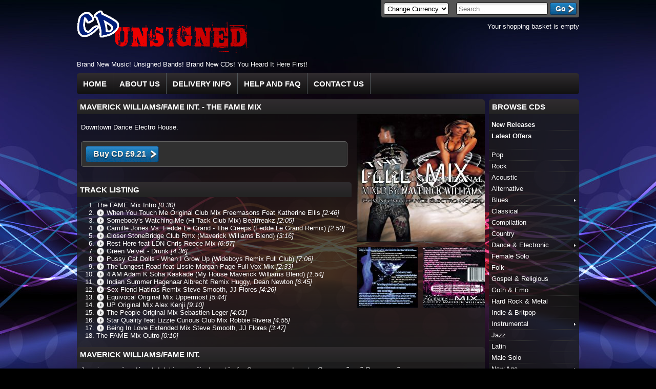

--- FILE ---
content_type: text/html; charset=UTF-8
request_url: https://www.cdunsigned.com/cd/maverick-williams-fame-int-fame-mix.html
body_size: 8248
content:
<!DOCTYPE html>
<html xmlns="http://www.w3.org/1999/xhtml" lang="en" xmlns:og="http://ogp.me/ns#">
<head>
<meta http-equiv="Content-Type" content="text/html; charset=utf-8" /><title>Maverick Williams/Fame Int. - The FAME Mix : Buy the CD from CD Unsigned</title>
<meta name="description" content="Downtown Dance Electro House."/>

<link rel="stylesheet" type="text/css" href="/ccss/532596eda4_1580414914.css"/><script type="text/javascript" src="//ajax.googleapis.com/ajax/libs/jquery/1.9.1/jquery.min.js"></script><meta property="og:title" content="Maverick Williams/Fame Int. - The FAME Mix : Buy the CD from CD Unsigned" />
<meta property="og:type" content="album" />
<meta property="og:url" content="https://www.cdunsigned.com/cd/maverick-williams-fame-int-fame-mix.html" />
<meta property="og:locale" content="en_GB" />
<meta property="og:site_name" content="CD Unsigned" />
<meta property="fb:admins" content="100002394037352" />
<meta property="og:image" content="https://www.cdunsigned.com/img/covers/maverick-williams-fame-int-fame-mix.jpg" /><script type="text/javascript" src="/cjs/1e5da0f2da_1580414914.js"></script><link rel="canonical" href="https://www.cdunsigned.com/cd/maverick-williams-fame-int-fame-mix.html" /><link rel="search" href="https://www.cdunsigned.com/opensearchdescription.xml" type="application/opensearchdescription+xml" title="CD Unsigned" />
<meta http-equiv="imagetoolbar" content="no" />

<link rel="apple-touch-icon" sizes="57x57" href="/apple-touch-icon-57x57.png" />
<link rel="apple-touch-icon" sizes="114x114" href="/apple-touch-icon-114x114.png" />
<link rel="apple-touch-icon" sizes="72x72" href="/apple-touch-icon-72x72.png" />
<link rel="apple-touch-icon" sizes="144x144" href="/apple-touch-icon-144x144.png" />
<link rel="apple-touch-icon" sizes="60x60" href="/apple-touch-icon-60x60.png" />
<link rel="apple-touch-icon" sizes="120x120" href="/apple-touch-icon-120x120.png" />
<link rel="apple-touch-icon" sizes="76x76" href="/apple-touch-icon-76x76.png" />
<link rel="apple-touch-icon" sizes="152x152" href="/apple-touch-icon-152x152.png" />
<link rel="icon" type="image/png" href="/favicon-196x196.png" sizes="196x196" />
<link rel="icon" type="image/png" href="/favicon-160x160.png" sizes="160x160" />
<link rel="icon" type="image/png" href="/favicon-96x96.png" sizes="96x96" />
<link rel="icon" type="image/png" href="/favicon-16x16.png" sizes="16x16" />
<link rel="icon" type="image/png" href="/favicon-32x32.png" sizes="32x32" />
<meta name="msapplication-TileColor" content="#2b5797" />
<meta name="msapplication-TileImage" content="/mstile-144x144.png" />

<!--[if IE]>
<style type="text/css">
div.required label {
  stupid-ie-be-more-funny: expression(this.doneReq ? '1' : (
      function(el) {el.innerHTML += '<span style="color:#e32;"> *</span>'; return el.doneReq=true;})(this));
}
</style>
<![endif]-->
</head>
<body>


	<div id="container">
	<a href="#content" class="hide" accesskey="S">Skip to Main Content</a>
		<div id="header">


			<div id="headerLeft">

		<a href="https://www.cdunsigned.com"><img src="/img/cdu-logo-trans.png" width="336" height="85" alt="CD Unsigned"/></a>		<p>Brand New Music! Unsigned Bands! Brand New CDs! You Heard It Here First!</p>
		    </div>

            <div id="headerRight">

            <div id="headerTop">
				<div id="currencySelect" class="left" style="padding-right:15px">
	<form id="CurrencyDisplayForm" method="GET">
		<select name="currency" class="autoSubmit">
			<option value="">Change Currency</option>
			<option value=GBP>GB Pound</option><option value=EUR>Euro</option><option value=USD>US Dollar</option><option value=AUD>Australian Dollar</option><option value=CAD>Canadian Dollar</option>		</select>
		<noscript><input type="submit" value="Go" class="btnSmall" style="float:none" /></noscript>
	</form>
</div>
 <div id="searchBox" class="left">
	<form id="SearchDisplayForm" action="/search.html" class="text">
		<input type="text" class="text" name="q" placeholder="Search..." id="searchInput" />
		<input type="submit" value="Go" class="btnSmall" style="float:none" />
	</form>
</div>
			</div>

	            				<div id="headerBasket" class="right" style="clear:right;height:58px;">
										<p>Your shopping basket is empty</p>
									</div>
	            <div style="float:right;margin-top:25px;clear:right">
	<script type="text/javascript"><!--
    google_ad_client = "ca-pub-1131770512284883";
    google_ad_slot = "3854374124";
    google_ad_width = 468;
    google_ad_height = 15;
    //-->
    </script>
    <script type="text/javascript" src="//pagead2.googlesyndication.com/pagead/show_ads.js"></script>
</div>
			</div>
		</div>

		<div id="wrapper">
		    		    <div id="nav"><ul class="navLinks"><li><a href="/" accesskey="1">Home</a></li><li><a href="/help/about-us.html" accesskey="6">About Us</a></li><li><a href="/help/delivery-info.html" accesskey="6">Delivery Info</a></li><li><a href="/help/help-and-faq.html" accesskey="5">Help and FAQ</a></li><li><a href="/contact-us.html" accesskey="9">Contact Us</a></li></ul>
    			<div class="clear"></div>
			</div>
			

			<div id="contentWrapper">
    			<div id="content">
    			    			
<div itemscope itemtype="http://schema.org/MusicAlbum">
	<h1>
		<span class="artist">Maverick Williams/Fame Int. </span> -
		<span itemprop="name">The FAME Mix</span>
	</h1>



<div id="productImages">
<a href="/img/covers/m/maverick-williams-fame-int-fame-mix.jpg" rel="product[image]"><img src="/img/covers/maverick-williams-fame-int-fame-mix.jpg" alt="Maverick Williams/Fame Int. - The FAME Mix" class="productCover imageFloat" width="250" itemprop="image" height="250"/></a>
<ul id="subImages">
<li><a href="/img/covers/m/maverick-williams-fame-int-fame-mix-inlay.jpg" rel="product[image]"><img src="/img/covers/m/maverick-williams-fame-int-fame-mix-inlay_tn.jpg" class="subImg" width="120" alt="Maverick Williams/Fame Int. - The FAME Mix - Inlay" height="120"/></a></li><li><a href="/img/covers/m/maverick-williams-fame-int-fame-mix-back.jpg" rel="product[image]"><img src="/img/covers/m/maverick-williams-fame-int-fame-mix-back_tn.jpg" class="subImg" width="120" alt="Maverick Williams/Fame Int. - The FAME Mix - Back" height="120"/></a></li></ul>
</div>


<div id="productDetail">
	<div itemprop="description"><p>Downtown Dance Electro House.</p></div>


<div id="productBuy">
	<div itemprop="offers" itemscope itemtype="http://schema.org/Offer">
		<meta itemprop="price" content="9.21" />
	
	<meta itemprop="priceCurrency" content="GBP" />

		    <link itemprop="availability" href="https://schema.org/InStock" />
		</div>

<form action="/basket/add-product" id="BasketViewForm" method="post" accept-charset="utf-8"><div style="display:none;"><input type="hidden" name="_method" value="POST"/></div><input type="hidden" name="data[Basket][products][0][slug]" value="maverick-williams-fame-int-fame-mix" id="BasketProducts0Slug"/><div class="submit"><input name="data[product-type][physical]" type="submit" value="Buy CD £9.21"/></div></form>
<div class="clear"></div>
</div>

<div class="clear" style="padding-bottom:5px;">
<span class="st_facebook_button" displayText="Facebook"></span><span class='st_twitter_button' displayText='Tweet'></span><span  class='st_myspace_button' displayText='MySpace'></span><span  class='st_email_button' displayText='Email'></span><span  class='st_sharethis_button' displayText='ShareThis'></span><span  class='st_plusone_button' ></span><br />
</div>

<h2>Track Listing</h2>



<ol class="trackListing">
<li itemprop="track" itemscope itemtype="http://schema.org/MusicRecording"><span itemprop="name">The FAME Mix Intro</span><meta itemprop="duration" content="PT0M30S"> <em>[0:30]</em></li><li itemprop="track" itemscope itemtype="http://schema.org/MusicRecording"><a href="/media/maverick_williams_fame_int_/the_fame_mix_2_when_you_touch_me_original_club_mix_freemasons_fea.mp3" class="preview" itemprop="url"><span itemprop="name">When You Touch Me Original Club Mix Freemasons Feat Katherine Ellis</span></a><meta itemprop="duration" content="PT2M46S"> <em>[2:46]</em></li><li itemprop="track" itemscope itemtype="http://schema.org/MusicRecording"><a href="/media/maverick_williams_fame_int_/the_fame_mix_3_somebody_s_watching_me_hi_tack_club_mix_beatfrea.mp3" class="preview" itemprop="url"><span itemprop="name">Somebody's Watching Me (Hi Tack Club Mix) Beatfreakz</span></a><meta itemprop="duration" content="PT2M05S"> <em>[2:05]</em></li><li itemprop="track" itemscope itemtype="http://schema.org/MusicRecording"><a href="/media/maverick_williams_fame_int_/the_fame_mix_4_camille_jones_vs_fedde_le_grand_the_creeps_fed.mp3" class="preview" itemprop="url"><span itemprop="name">Camille Jones Vs. Fedde Le Grand - The Creeps (Fedde Le Grand Remix)</span></a><meta itemprop="duration" content="PT2M50S"> <em>[2:50]</em></li><li itemprop="track" itemscope itemtype="http://schema.org/MusicRecording"><a href="/media/maverick_williams_fame_int_/the_fame_mix_5_closer_stonebridge_club_rmx_maverick_williams_ble.mp3" class="preview" itemprop="url"><span itemprop="name">Closer StoneBridge Club Rmx (Maverick Williams Blend)</span></a><meta itemprop="duration" content="PT3M16S"> <em>[3:16]</em></li><li itemprop="track" itemscope itemtype="http://schema.org/MusicRecording"><a href="/media/maverick_williams_fame_int_/the_fame_mix_6_rest_here_feat_ldn_chris_reece_mix.mp3" class="preview" itemprop="url"><span itemprop="name">Rest Here feat LDN Chris Reece Mix</span></a><meta itemprop="duration" content="PT6M57S"> <em>[6:57]</em></li><li itemprop="track" itemscope itemtype="http://schema.org/MusicRecording"><a href="/media/maverick_williams_fame_int_/the_fame_mix_7_green_velvet_drunk.mp3" class="preview" itemprop="url"><span itemprop="name">Green Velvet - Drunk</span></a><meta itemprop="duration" content="PT4M36S"> <em>[4:36]</em></li><li itemprop="track" itemscope itemtype="http://schema.org/MusicRecording"><a href="/media/maverick_williams_fame_int_/the_fame_mix_8_pussy_cat_dolls_when_i_grow_up_wideboys_remix_f.mp3" class="preview" itemprop="url"><span itemprop="name">Pussy Cat Dolls - When I Grow Up (Wideboys Remix Full Club)</span></a><meta itemprop="duration" content="PT7M06S"> <em>[7:06]</em></li><li itemprop="track" itemscope itemtype="http://schema.org/MusicRecording"><a href="/media/maverick_williams_fame_int_/the_fame_mix_9_the_longest_road_feat_lissie_morgan_page_full_vox.mp3" class="preview" itemprop="url"><span itemprop="name">The Longest Road feat Lissie Morgan Page Full Vox Mix</span></a><meta itemprop="duration" content="PT2M33S"> <em>[2:33]</em></li><li itemprop="track" itemscope itemtype="http://schema.org/MusicRecording"><a href="/media/maverick_williams_fame_int_/the_fame_mix_10_am_adam_k_soha_kaskade_my_house_maverick_willia.mp3" class="preview" itemprop="url"><span itemprop="name">4 AM Adam K Soha Kaskade (My House Maverick Williams Blend)</span></a><meta itemprop="duration" content="PT1M54S"> <em>[1:54]</em></li><li itemprop="track" itemscope itemtype="http://schema.org/MusicRecording"><a href="/media/maverick_williams_fame_int_/the_fame_mix_11_indian_summer_hagenaar_albrecht_remix_huggy_dean.mp3" class="preview" itemprop="url"><span itemprop="name">Indian Summer Hagenaar Albrecht Remix Huggy, Dean Newton</span></a><meta itemprop="duration" content="PT6M45S"> <em>[6:45]</em></li><li itemprop="track" itemscope itemtype="http://schema.org/MusicRecording"><a href="/media/maverick_williams_fame_int_/the_fame_mix_12_sex_fiend_hatiras_remix_steve_smooth_jj_flores.mp3" class="preview" itemprop="url"><span itemprop="name">Sex Fiend Hatiras Remix Steve Smooth, JJ Flores</span></a><meta itemprop="duration" content="PT4M26S"> <em>[4:26]</em></li><li itemprop="track" itemscope itemtype="http://schema.org/MusicRecording"><a href="/media/maverick_williams_fame_int_/the_fame_mix_13_equivocal_original_mix_uppermost.mp3" class="preview" itemprop="url"><span itemprop="name">Equivocal Original Mix Uppermost</span></a><meta itemprop="duration" content="PT5M44S"> <em>[5:44]</em></li><li itemprop="track" itemscope itemtype="http://schema.org/MusicRecording"><a href="/media/maverick_williams_fame_int_/the_fame_mix_14_up_original_mix_alex_kenji.mp3" class="preview" itemprop="url"><span itemprop="name">UP Original Mix Alex Kenji</span></a><meta itemprop="duration" content="PT9M10S"> <em>[9:10]</em></li><li itemprop="track" itemscope itemtype="http://schema.org/MusicRecording"><a href="/media/maverick_williams_fame_int_/the_fame_mix_15_the_people_original_mix_sebastien_leger.mp3" class="preview" itemprop="url"><span itemprop="name">The People Original Mix Sebastien Leger</span></a><meta itemprop="duration" content="PT4M01S"> <em>[4:01]</em></li><li itemprop="track" itemscope itemtype="http://schema.org/MusicRecording"><a href="/media/maverick_williams_fame_int_/the_fame_mix_16_star_quality_feat_lizzie_curious_club_mix_robbie_r.mp3" class="preview" itemprop="url"><span itemprop="name">Star Quality feat Lizzie Curious Club Mix Robbie Rivera</span></a><meta itemprop="duration" content="PT4M55S"> <em>[4:55]</em></li><li itemprop="track" itemscope itemtype="http://schema.org/MusicRecording"><a href="/media/maverick_williams_fame_int_/the_fame_mix_17_being_in_love_extended_mix_steve_smooth_jj_flores.mp3" class="preview" itemprop="url"><span itemprop="name">Being In Love Extended Mix Steve Smooth, JJ Flores</span></a><meta itemprop="duration" content="PT3M47S"> <em>[3:47]</em></li><li itemprop="track" itemscope itemtype="http://schema.org/MusicRecording"><span itemprop="name">The FAME Mix Outro</span><meta itemprop="duration" content="PT0M10S"> <em>[0:10]</em></li></ol>


<audio id="player5" src="/media/maverick_williams_fame_int_/the_fame_mix_2_when_you_touch_me_original_club_mix_freemasons_fea.mp3"></audio>

	


<div class="clear"></div>


</div>

<div class="clear"></div>
<br />

	<h1 itemprop="byArtist" itemscope itemtype="http://schema.org/MusicGroup">
<span itemprop="name">Maverick Williams/Fame Int.</span>
</h1>

Je suis europ&eacute;en d&eacute;cent, Ich bin europ&auml;isch anst&auml;ndig, Sono europeo decente, &#1071; &#1077;&#1074;&#1088;&#1086;&#1087;&#1077;&#1081;&#1089;&#1082;&#1080;&#1081; &#1055;&#1088;&#1080;&#1083;&#1080;&#1095;&#1085;&#1099;&#1081;.<br /><br />Maverick Williams-President/CEOMaverick began organizing specialty entertainment events for young professionals and college students in 2003-karaoke, battle of the bands, concert performances and talent contests-as a student at Moraine Valley Community College in Palos Heights, Ill.<br />He further honed his skills at talent bookings, promotions and development as vice president of the former Chinatown-based Big Bank Entertainment, securing performances and promotional opportunities for emerging artists primarily at venues in Chicago's thriving urban entertainment playground of Wrigleyville before branching out to film/video production, high-end photography, clothing design and merchandising,…<p><a href="/artist/maverick-williams-fame-int.html">Read More about Maverick Williams/Fame Int.</a></p>

<p><a href="http://www.myspace.com/fameinternationalmusic" target="_blank" rel="noreferrer noopener">Official Website</a></p>


<div class="clear"></div>
<h2>Location</h2>
<p>
Chicago, Illinois - USA.</p>


<h2>Music Label</h2>
<p>
<a href="/music-labels/fame-international-music.html">FAME International Music</a></p>

<h2>Related CDs</h2>

<div class="grid">
<div class="product first" itemscope itemtype="http://schema.org/Product">
	<div class="image">
	<a href="/cd/season-shifters-a-rainbow-revolutions-please-colour-in.html" itemprop="image"><img src="/img/covers/season-shifters-a-rainbow-revolutions-please-colour-in.jpg" alt="Season Shifters - A Rainbow Of Revolutions: Please Colour In" width="250" height="250"/></a>	</div>
	<div class="detailWrap">
	    <div class="prodInfo">
		<p class="productTitle" itemprop="name"><a href="/cd/season-shifters-a-rainbow-revolutions-please-colour-in.html"><span class="artist">Season Shifters</span> - A Rainbow Of Revolutions: Please Colour In</a></p>
				</div>

	<a href="/cd/season-shifters-a-rainbow-revolutions-please-colour-in.html" class="buttonSmall left" itemprop="url">Listen</a>
<form action="/basket/add-product" style="float:right;" id="BasketViewForm" method="post" accept-charset="utf-8"><div style="display:none;"><input type="hidden" name="_method" value="POST"/></div><input type="hidden" name="data[Basket][products][0][slug]" value="season-shifters-a-rainbow-revolutions-please-colour-in" id="BasketProducts0Slug"/><div class="submit"><input class="small" name="data[product-type][physical]" type="submit" value="Buy CD £6.99"/></div></form>	</div>
	<div class="clear"></div>
</div><div class="product" itemscope itemtype="http://schema.org/Product">
	<div class="image">
	<a href="/cd/kj-stone-in-different-voices.html" itemprop="image"><img src="/img/covers/kj-stone-in-different-voices.jpg" alt="Kj Stone - In Different Voices" width="250" height="250"/></a>	</div>
	<div class="detailWrap">
	    <div class="prodInfo">
		<p class="productTitle" itemprop="name"><a href="/cd/kj-stone-in-different-voices.html"><span class="artist">Kj Stone</span> - In Different Voices</a></p>
				</div>

	<a href="/cd/kj-stone-in-different-voices.html" class="buttonSmall left" itemprop="url">Listen</a>
<form action="/basket/add-product" style="float:right;" id="BasketViewForm" method="post" accept-charset="utf-8"><div style="display:none;"><input type="hidden" name="_method" value="POST"/></div><input type="hidden" name="data[Basket][products][0][slug]" value="kj-stone-in-different-voices" id="BasketProducts0Slug"/><div class="submit"><input class="small" name="data[product-type][physical]" type="submit" value="Buy CD £7.99"/></div></form>	</div>
	<div class="clear"></div>
</div><div class="product" itemscope itemtype="http://schema.org/Product">
	<div class="image">
	<a href="/cd/simon-bell-a-better-day-ep.html" itemprop="image"><img src="/img/covers/simon-bell-a-better-day-ep.jpg" alt="Simon Bell - A Better Day EP" width="250" height="250"/></a>	</div>
	<div class="detailWrap">
	    <div class="prodInfo">
		<p class="productTitle" itemprop="name"><a href="/cd/simon-bell-a-better-day-ep.html"><span class="artist">Simon Bell</span> - A Better Day EP</a></p>
				</div>

	<a href="/cd/simon-bell-a-better-day-ep.html" class="buttonSmall left" itemprop="url">Listen</a>
<form action="/basket/add-product" style="float:right;" id="BasketViewForm" method="post" accept-charset="utf-8"><div style="display:none;"><input type="hidden" name="_method" value="POST"/></div><input type="hidden" name="data[Basket][products][0][slug]" value="simon-bell-a-better-day-ep" id="BasketProducts0Slug"/><div class="submit"><input class="small" name="data[product-type][physical]" type="submit" value="Buy CD £7.00"/></div></form>	</div>
	<div class="clear"></div>
</div><div class="clear"></div>
</div><div class="clear"></div>
<br />

<h2>Categories</h2>
<ul class="rounded">
<li><a href="/category/pop.html">Pop</a></li><li><a href="/category/dance-electronic.html">Dance &amp; Electronic</a></li><li><a href="/category/tribute-cover.html">Tribute/Cover</a></li></ul>

<p>UPC: 705105881867</p>
</div>    			</div>


                <div style="text-align:center;margin-bottom:10px;">
	<script type="text/javascript"><!--
    google_ad_client = "ca-pub-1131770512284883";
    /* Bottom Placement */
    google_ad_slot = "4431810172";
    google_ad_width = 728;
    google_ad_height = 90;
    //-->
    </script>
    <script type="text/javascript" src="//pagead2.googlesyndication.com/pagead/show_ads.js"></script>
</div>

                <div id="footerLinksWrapper">
                <div class="footerColumn">
<h3>Information</h3>
<ul>
    <li><a href="/help/about-us.html">About Us</a></li>
    <li><a href="/help/help-and-faq.html">Help and FAQ</a></li>
    <li><a href="/help/terms-and-conditions.html" accesskey="8">Terms and Conditions</a></li>
    <li><a href="/product/all-cds.html">All CDs</a></li>
    <li><a href="/contact-us.html">Contact Us</a></li>
</ul>
</div>

<div class="footerColumn">
<h3>Why buy from us</h3>
<ul>
    <li><a href="/help/delivery-info.html">Delivery Information</a></li>
    <li><a href="/help/help-and-faq.html">Help and FAQ</a></li>
    <li><a href="/help/privacy-policy.html">Privacy Policy</a></li>
</ul>
</div>

<div class="footerColumn">
<h3>For Artists</h3>
<ul>
    <li><a href="/help/sell-your-cds.html">Sell Your CD Here</a></li>
    <li><a href="/music-directory.html">Music Directory</a></li>
    <li><a href="/contact-us.html">Change Your CD Page</a></li>
    <li><a href="/help/buy-now-html.html">Get Buy Now HTML</a></li>
    <li><a href="/goto/tunecore" target="_blank">Sell Your Music on iTunes</a></li>
</ul>
</div>                <div class="clear"></div>
                </div>
            </div>

            <div id="menu">
	<div id="categoriesSidebox" class="sidebox">
<h2>Browse CDs</h2>
	<ul>
	<li class="first"><a href="/product/new-releases.html"><strong>New Releases</strong></a></li>
	<li><a href="/special-offers.html"><strong>Latest Offers</strong></a></li>
	</ul>

	<br />

	<ul><li><a href="/category/pop.html" class="ajax">Pop</a></li><li><a href="/category/rock.html" class="ajax">Rock</a></li><li><a href="/category/acoustic.html" class="ajax">Acoustic</a></li><li><a href="/category/alternative.html" class="ajax">Alternative</a></li><li><a href="/category/blues.html" class="ajax">Blues</a><ul><li><a href="/category/blues-rock.html" class="ajax">Blues Rock</a></li></ul></li><li><a href="/category/classical.html" class="ajax">Classical</a></li><li><a href="/category/compilation.html" class="ajax">Compilation</a></li><li><a href="/category/country.html" class="ajax">Country</a></li><li><a href="/category/dance-electronic.html" class="ajax">Dance &amp; Electronic</a><ul><li><a href="/category/hip-hop-rap.html" class="ajax">Hip Hop &amp; Rap</a></li><li><a href="/category/r-b-urban.html" class="ajax">R&amp;B &amp; Urban</a></li></ul></li><li><a href="/category/female-solo.html" class="ajax">Female Solo</a></li><li><a href="/category/folk.html" class="ajax">Folk</a></li><li><a href="/category/gospel-religious.html" class="ajax">Gospel &amp; Religious</a></li><li><a href="/category/goth-emo.html" class="ajax">Goth &amp; Emo</a></li><li><a href="/category/hard-rock-metal.html" class="ajax">Hard Rock &amp; Metal</a></li><li><a href="/category/indie-britpop.html" class="ajax">Indie &amp; Britpop</a></li><li><a href="/category/instrumental.html" class="ajax">Instrumental</a><ul><li><a href="/category/instrumental-rock.html" class="ajax">Instrumental Rock</a></li></ul></li><li><a href="/category/jazz.html" class="ajax">Jazz</a></li><li><a href="/category/latin.html" class="ajax">Latin</a></li><li><a href="/category/male-solo.html" class="ajax">Male Solo</a></li><li><a href="/category/new-age.html" class="ajax">New Age</a><ul><li><a href="/category/ambient.html" class="ajax">Ambient</a></li><li><a href="/category/easy-listening.html" class="ajax">Easy Listening</a></li><li><a href="/category/meditation.html" class="ajax">Meditation</a></li><li><a href="/category/mood-music.html" class="ajax">Mood Music</a></li><li><a href="/category/spoken-word.html" class="ajax">Spoken Word</a></li></ul></li><li><a href="/category/punk-grunge.html" class="ajax">Punk &amp; Grunge</a></li><li><a href="/category/retro.html" class="ajax">Retro</a></li><li><a href="/category/seasonal.html" class="ajax">Seasonal</a></li><li><a href="/category/soul-funk.html" class="ajax">Soul &amp; Funk</a><ul><li><a href="/category/reggae.html" class="ajax">Reggae</a></li></ul></li><li><a href="/category/soundtrack.html" class="ajax">Soundtrack</a></li><li><a href="/category/tribute-cover.html" class="ajax">Tribute/Cover</a></li><li><a href="/category/trip-hop.html" class="ajax">Trip Hop</a></li><li><a href="/category/world-music.html" class="ajax">World Music</a></li></ul>
	<ul>
		</ul>
</div>
<div class="sidebox">
<h2>Social Connections</h2>
	<div class="center">
	<a href="https://www.facebook.com/CDUnsigned" target="_blank"><img src="/img/find_us_on_facebook.png" alt="Find us on Facebook" width="140" height="42"/></a><br /><br /><a href="https://twitter.com/cdunsigned" target="_blank"><img src="/img/follow_us_on_twitter.png" alt="Follow us on Twitter" width="140" height="42"/></a><br /><br /><a href="https://plus.google.com/107601662321981258688/posts" target="_blank" rel="publisher"><img src="/img/google_plus.png" alt="Find us on Google+" width="60" height="59"/></a>	</div></div>
<div class="sidebox">
<h2>Payment Methods</h2>
	<div class="center">
	<a href="/help/payment-info.html"><img src="/img/payment_methods.png" width="120" height="152" alt=""/></a>	</div>
</div>
<div class="sidebox">

<script type="text/javascript"><!--
google_ad_client = "ca-pub-1131770512284883";
/* Right Nav */
google_ad_slot = "5908543374";
google_ad_width = 120;
google_ad_height = 240;
//-->
</script>
<script type="text/javascript"
src="//pagead2.googlesyndication.com/pagead/show_ads.js">
</script>
</div>
<div class="sidebox">
<h2>Browse Labels</h2>
	<form action="/music-labels.html" id="MusicLabelViewForm" method="post" accept-charset="utf-8"><div style="display:none;"><input type="hidden" name="_method" value="POST"/></div><select name="data[MusicLabel][label]" style="width:140px;" class="musicLabelSelect" id="MusicLabelLabel">
<option value="">Music Labels</option>
<option value="a-new-day-records">A New Day Records</option>
<option value="aaron-lordson">Aaron Lordson</option>
<option value="actual-size">Actual Size</option>
<option value="after-dark-records">After Dark Records</option>
<option value="aok-records">AOK Records</option>
<option value="ave-productions">AVE&#039; Productions</option>
<option value="beeble">Beeble</option>
<option value="blockkingz-entertainment">Blockkingz Entertainment</option>
<option value="blue-piano-records">Blue Piano Records</option>
<option value="blue-track-records">Blue Track Records</option>
<option value="bvf-productions">BVF Productions</option>
<option value="chasha-music-llp">ChaSha Music LLP</option>
<option value="chime">Chime</option>
<option value="chunky-music">Chunky Music</option>
<option value="cjcmusic">CJCmusic</option>
<option value="cockbucket-records">Cockbucket Records</option>
<option value="companys-music">Companys Music</option>
<option value="confido">Confido</option>
<option value="curst-mountain">Curst Mountain</option>
<option value="dc-baby-records">DC Baby! Records</option>
<option value="deathstar-productions">Deathstar Productions</option>
<option value="decadent-creatives">Decadent Creatives</option>
<option value="defamation-records">Defamation Records</option>
<option value="descend-records-llc">Descend Records LLC</option>
<option value="dove-productions">Dove Productions</option>
<option value="duh-real">Duh Real</option>
<option value="earthlight-records">Earthlight Records</option>
<option value="eclectic-coalition-records">Eclectic Coalition Records</option>
<option value="esmeralda-records">Esmeralda Records</option>
<option value="fairvale-records">Fairvale Records</option>
<option value="fame-international-music">FAME International Music</option>
<option value="famous-x">Famous-X</option>
<option value="ferensway">Ferensway</option>
<option value="fff-music">FFF Music</option>
<option value="fledgling-records">Fledgling Records</option>
<option value="folken-music">Folken Music</option>
<option value="freemood-prod-tanzan-music">Freemood Prod. (Tanzan Music)</option>
<option value="gooley-productions">Gooley Productions</option>
<option value="half-life-music">Half Life Music</option>
<option value="huckleberry-records">Huckleberry Records</option>
<option value="lad-music">Lad Music</option>
<option value="larissa-music-com">larissa-music.com</option>
<option value="leap-solutions-ltd">Leap Solutions Ltd</option>
<option value="mad-cat-records">Mad Cat Records</option>
<option value="maison-alas-recordings">Maison Alas Recordings</option>
<option value="meditera-co-uk">Meditera.co.uk</option>
<option value="mjm-entertainment">MJM Entertainment</option>
<option value="mtg-entertainment">MTG Entertainment</option>
<option value="mtheart">mtheart</option>
<option value="music-nepal-p-ltd">Music Nepal (P) Ltd</option>
<option value="musicaliberta">Musicaliberta</option>
<option value="new-horizons-music">New Horizons Music</option>
<option value="nicetrip-music">Nicetrip Music</option>
<option value="noiseville">Noiseville</option>
<option value="ofttrakd-enterrtainment">OftTrakd Enterrtainment</option>
<option value="own-accord-music">Own Accord Music</option>
<option value="perrito-records">Perrito Records</option>
<option value="piano-black">Piano Black</option>
<option value="porcupine-recordings">Porcupine Recordings</option>
<option value="quasar">Quasar</option>
<option value="quovadis-entertainment">QuoVadis Entertainment</option>
<option value="red-moon-productions-limited">Red Moon Productions Limited</option>
<option value="red-sock-records">Red Sock Records</option>
<option value="rembrandt">Rembrandt</option>
<option value="rkfm-records">RKFM Records</option>
<option value="room-in-sky">Room in the Sky</option>
<option value="ruthard-music">Ruthard-music</option>
<option value="saffron-media">Saffron Media</option>
<option value="salient-recordings">Salient Recordings</option>
<option value="sensory-pulse">Sensory Pulse</option>
<option value="siamese-dogs-records">Siamese Dogs Records</option>
<option value="skywalk">Skywalk</option>
<option value="slinky6">slinky6</option>
<option value="sonic-orange">Sonic Orange</option>
<option value="sputnikworld-records-ltd">SputnikWorld Records Ltd</option>
<option value="stomp-records">Stomp Records</option>
<option value="strat-54">Strat 54</option>
<option value="sts-pavilion">STS Pavilion</option>
<option value="studio-45-records">Studio 45 Records</option>
<option value="t-entertainment">T-Entertainment</option>
<option value="t-mac">T.MAC.</option>
<option value="technicolor-music">TECHNICOLOR MUSIC</option>
<option value="tempest-towers">Tempest Towers</option>
<option value="this-that-other-records">This That &amp; The Other Records</option>
<option value="thousand-smiles-records">Thousand Smiles Records</option>
<option value="tmk">TMK</option>
<option value="transacoustic-productions-inc">TransAcoustic Productions, Inc.</option>
<option value="twinproductions">TwinProductions</option>
<option value="undercover-entertainment">Undercover Entertainment</option>
<option value="veiron-audio-visual-producti">Veiron Audio and Visual Producti</option>
<option value="vorieti-pack-entertainment">Vorieti Pack Entertainment</option>
<option value="warrior-girl-music">Warrior Girl Music</option>
<option value="wild-critter-productions">Wild Critter Productions</option>
<option value="wiry-pulse-records">Wiry Pulse Records</option>
<option value="wooden-chair-works">Wooden Chair Works</option>
<option value="yellow-house-records">Yellow House Records</option>
</select>	<noscript>
	<div class="submit"><input style="float:right;width:auto;padding:0;" type="submit" value="Submit"/></div>	</noscript>
	</form></div>
</div>

			<div class="clear"></div>
		</div>

<div id="footer">
	<p>
	<span class="st_facebook_button" displayText="Facebook"></span><span class='st_twitter_button' displayText='Tweet'></span><span  class='st_myspace_button' displayText='MySpace'></span><span  class='st_email_button' displayText='Email'></span><span  class='st_sharethis_button' displayText='ShareThis'></span><span  class='st_plusone_button' ></span><br />
	</p>
    <p><strong>New Music! Unsigned Bands! New CDs! You heard it here first!</strong><br />&copy; Copyright 2005-2017 All rights reserved.</p>
</div>
	</div>
<script type="text/javascript">var switchTo5x=true;var __st_loadLate=true;</script><script type="text/javascript" src="https://ws.sharethis.com/button/buttons.js"></script><script type="text/javascript">stLight.options({publisher:'ceeabfe0-90c8-4c82-94e1-8dc631b37c7f'});</script>
<script type="text/javascript">
  var _gaq = _gaq || [];
  _gaq.push(['_setAccount', 'UA-22407169-1']);
  _gaq.push(['_trackPageview']);

  (function() {
    var ga = document.createElement('script'); ga.type = 'text/javascript'; ga.async = true;
    ga.src = ('https:' == document.location.protocol ? 'https://ssl' : 'http://www') + '.google-analytics.com/ga.js';
    var s = document.getElementsByTagName('script')[0]; s.parentNode.insertBefore(ga, s);
  })();
</script>

<a href="#" id="gotoTop"></a>

<script defer src="https://static.cloudflareinsights.com/beacon.min.js/vcd15cbe7772f49c399c6a5babf22c1241717689176015" integrity="sha512-ZpsOmlRQV6y907TI0dKBHq9Md29nnaEIPlkf84rnaERnq6zvWvPUqr2ft8M1aS28oN72PdrCzSjY4U6VaAw1EQ==" data-cf-beacon='{"version":"2024.11.0","token":"c997c182ae744fb7aaedb8b61c12b351","r":1,"server_timing":{"name":{"cfCacheStatus":true,"cfEdge":true,"cfExtPri":true,"cfL4":true,"cfOrigin":true,"cfSpeedBrain":true},"location_startswith":null}}' crossorigin="anonymous"></script>
</body>
</html>

--- FILE ---
content_type: text/html; charset=utf-8
request_url: https://www.google.com/recaptcha/api2/aframe
body_size: 269
content:
<!DOCTYPE HTML><html><head><meta http-equiv="content-type" content="text/html; charset=UTF-8"></head><body><script nonce="NHMjX7j1Ijch-0Fz4L_tGA">/** Anti-fraud and anti-abuse applications only. See google.com/recaptcha */ try{var clients={'sodar':'https://pagead2.googlesyndication.com/pagead/sodar?'};window.addEventListener("message",function(a){try{if(a.source===window.parent){var b=JSON.parse(a.data);var c=clients[b['id']];if(c){var d=document.createElement('img');d.src=c+b['params']+'&rc='+(localStorage.getItem("rc::a")?sessionStorage.getItem("rc::b"):"");window.document.body.appendChild(d);sessionStorage.setItem("rc::e",parseInt(sessionStorage.getItem("rc::e")||0)+1);localStorage.setItem("rc::h",'1763029689508');}}}catch(b){}});window.parent.postMessage("_grecaptcha_ready", "*");}catch(b){}</script></body></html>

--- FILE ---
content_type: text/css
request_url: https://www.cdunsigned.com/ccss/532596eda4_1580414914.css
body_size: 3289
content:
#content form div.required{font-weight:700}
form div.input{clear:both;padding-top:5px}
form div.submit{border:0;clear:both}
#content input,#content textarea,#content select{clear:both;display:block;font-size:120%;width:300px;float:left;padding:5px;margin:0}
.checkbox input{width:auto;margin:2px}
.text input,.email input,.tel input,select,textarea,.select input{border:1px solid #000;border-radius:3px;background-image:-moz-linear-gradient(top,#d2d2d2 0,#fff 5px);background-image:-webkit-linear-gradient(top,#d2d2d2 0,#fff 5px);background-image:linear-gradient(top,#d2d2d2 0,#fff 5px)}
.submit input,a.button,a.buttonSmall,input.btnSmall{width:auto!important;cursor:pointer;text-shadow:0 2px 2px rgba(0,0,0,.5);border-radius:4px;font-size:1.5em;font-weight:700;padding:6px 24px 6px 14px !important;color:#fef4e9;border:1px solid #113255;background:#2d86c6 url(../img/button-blue.png) repeat-x right -45px;text-decoration:none;overflow:visible}
#content .submit input:hover,#content a.button:hover{background-position:right -6px}
#content .submit input.small,a.buttonSmall,input.btnSmall{color:#fff;text-shadow:0 1px 1px #444;font-size:14px;padding:3px 20px 3px 10px !important;text-decoration:none;float:left;border-radius:3px;background-position:right -49px}
#content .submit input.small:hover,a.buttonSmall:hover{background-position:right -10px}
#content div.radio input,#content div.checkbox input{width:auto;margin:2px 4px}
#content div.radio label,#content div.checkbox label{float:none;width:auto}
label{display:block;font-size:110%;float:left;padding:0;margin:0}
div.error-message{clear:both;color:#f50;font-weight:700}
.form-error{border:1px dotted red!important;background-color:#ffb4b4;background-image:-moz-linear-gradient(bottom,#ff7275 0,#ffb4b4 50%)!important;background-image:-webkit-linear-gradient(bottom,#ff7275 0,#ffb4b4 50%)!important;background-image:linear-gradient(bottom,#ff7275 0,#ffb4b4 50%)!important}
.valid{background-color:#cf9;background-image:-moz-linear-gradient(bottom,#aaff55 0,#cf9 50%)!important;background-image:-webkit-linear-gradient(bottom,#aaff55 0,#cf9 50%)!important;background-image:linear-gradient(bottom,#aaff55 0,#cf9 50%)!important}
div.required label:after{color:#e32;content:' *';display:inline}
.requiredInfo{float:right;color:#e32}
.dymEmail{float:left;width:310px;text-align:right;clear:both}
fieldset{clear:both;padding:5px 10px;border-radius:5px;border:1px dotted #ccc}
legend{color:#fff}
.inputHelp{margin:2px 10px;background-color:#ffa;float:left;color:#000;padding:4px;border:2px solid #ff0;max-width:50%}
.inputHelp:before{content:"";position:absolute;border-bottom:10px solid transparent;border-right:10px solid #ff0;border-top:10px solid transparent;height:0;width:0;margin-left:-15px;margin-top:-3px}
.ui-autocomplete{padding:0;list-style:none;background-color:#fff;width:218px;border:1px solid #B0BECA;max-height:350px;overflow-y:scroll}
.ui-autocomplete .ui-menu-item a{border-top:1px solid #B0BECA;display:block;padding:4px 6px;color:#353D44;cursor:pointer}
.ui-autocomplete .ui-menu-item:first-child a{border-top:none}
.ui-autocomplete .ui-menu-item a.ui-state-hover{background-color:#D5E5F4;color:#161A1C}
.ui-helper-hidden-accessible{display:none}

html,*{margin:0;padding:0}
body{font-family:Arial;font-size:13px;background:#000 url(../img/background.jpg) no-repeat center top;color:#fff}
a{color:#fff}
a:hover{text-decoration:none;color:#67B8F0}
img{border:none}
#wrapper{clear:both}
a#gotoTop{display:block;position:fixed;width:66px;height:45px;background-image:url(../img/back-to-top-arrow.png);bottom:20px;right:2px;background-position:0 -60px}
a#gotoTop:hover{background-position:0 0}
ul.navLinks{background:#302c2f;background:-webkit-linear-gradient(top,#302c2f,#101010);background:-moz-linear-gradient(top,#302c2f,#101010);background:linear-gradient(top,#302c2f,#101010);margin-bottom:10px;padding:12px 0;border-radius:5px;zoom:1}
ul.navLinks li{display:inline}
ul.navLinks li a{padding:12px;color:#fff;text-transform:uppercase;text-decoration:none;font-size:15px;font-weight:700;border-right:1px solid #50565a}
ul.navLinks li a:hover{color:#fff;background:#0769ad;background:-webkit-linear-gradient(top,#0769ad,#05568d);background:-moz-linear-gradient(top,#0769ad,#05568d);background:linear-gradient(top,#0769ad,#05568d)}
#headerLeft{float:left;clear:both;padding-top:20px}
#headerRight{float:right}
#headerTop{float:right;background-color:#555;border-radius:0 0 4px 4px;padding:5px}
#headerTop input.text{padding:4px;height:14px;vertical-align:top}
#headerTop select{padding:2px;height:24px}
#contentWrapper{float:left;width:780px}
#content,#footerLinksWrapper,.rounded{float:left;width:780px;border-radius:5px;padding:8px;margin-bottom:10px;background:#2b2b2b;background:-webkit-linear-gradient(top,rgba(15,15,15,0.7),rgba(60,60,60,1));background:-moz-linear-gradient(top,rgba(15,15,15,0.7),rgba(60,60,60,1));background:linear-gradient(top,rgba(15,15,15,0.7),rgba(60,60,60,1))}
#content h1{background:#302c2f;background:-webkit-linear-gradient(top,#302c2f,#232323);background:-moz-linear-gradient(top,#302c2f,#232323);background:linear-gradient(top,#302c2f,#232323);border-radius:5px 5px 0 0;font-size:15px;padding:6px;text-transform:uppercase;margin:-8px -8px 8px}
#content ul,#content ol{margin:8px 0 8px 30px}
#menu{float:right;width:176px}
.footerColumn{float:left;width:240px}
#footerLinksWrapper ul{padding:0 19px}
#footer{text-align:center}
.sidebox{background:#191919;background:rgba(25,25,25,0.8);border-radius:5px;padding:10px;margin-bottom:10px}
h2{background:#302c2f;background:-webkit-linear-gradient(top,#302c2f,#232323);background:-moz-linear-gradient(top,#302c2f,#232323);background:linear-gradient(top,#302c2f,#232323);border-radius:5px 5px 0 0;font-size:15px;padding:6px;text-transform:uppercase;margin:0 -8px}
.sidebox h2{margin:-10px -10px 10px}
#categoriesSidebox ul{list-style:none}
#categoriesSidebox li a{padding:3px 5px;display:block;text-decoration:none;zoom:1}
#categoriesSidebox li a:hover{color:#3392d5;font-weight:bolder}
#categoriesSidebox li{margin:0 -10px;border-top:1px dotted #323232}
#categoriesSidebox li.first{border:none}
#categoriesSidebox li li{margin:0}
#categoriesSidebox li li a{padding:3px 20px}
#categoriesSidebox li.items > a{background:url(../img/menu_arrow.gif) right -18px no-repeat;margin-right:5px}
#categoriesSidebox li.items.hover > a{background:url(../img/menu_arrow.gif) right 10px no-repeat}
.productPrice,.price,.specialPrice{font-size:18px}
.newPrice{color:#ff0}
.productTitle a{font-weight:700;text-decoration:none;color:#3392d5}
.product p{padding:5px 0}
.product:hover{border:1px solid #555!important;background-color:#333;border-radius:5px;padding:4px!important}
.product{-webkit-transition:background .5s;-moz-transition:background .5s;transition:background .5s}
.list .product{border-top:1px dotted #444;padding:5px;clear:both}
.list .product:hover{padding:5px 4px 4px!important}
.list .product.first{border-top:none}
.list .product.first:hover{padding:4px!important}
.list .image{float:left;width:255px}
.list .detailWrap{float:left;width:505px}
.list .prodInfo{height:226px;overflow:hidden}
.list .productPrice{text-align:right}
.grid .product{float:left;width:250px;height:350px;padding:5px}
.grid .productTitle{height:2.3em;overflow:hidden}
.grid .desciption{display:none}
.productNav{border:1px solid #444;padding:5px;border-radius:5px;background:#302c2f;background:-webkit-linear-gradient(top,#302c2f,#202020);background:-moz-linear-gradient(top,#302c2f,#202020);background:linear-gradient(top,#302c2f,#202020);margin:5px 0}
.sortOptions{float:left}
.sortOptions div.input{padding:0}
#productImages{float:right;width:260px;margin:-8px;text-align:right}
#productDetail{float:left;width:520px}
#subImages{list-style:none;padding:6px 0;text-align:right}
ul#subImages{margin:0}
#subImages li{display:inline;padding-left:10px}
#productBuy{border:1px solid #606060;background-color:#303030;border-radius:5px;padding:8px;margin:10px 0}
#productBuy .qtyInput{padding:0;width:auto}
#productBuy .submit,#productBuy input,#productBuy select{clear:none!important}
a.preview{text-decoration:none;display:inline;vertical-align:text-bottom;padding-left:20px;background:url(../img/preview_btns.png) no-repeat}
a.preview:hover{font-weight:700;color:#3392d5;background-position:0 -16px}
a.previewStop{background-position:0 -32px}
a.previewStop:hover{background-position:0 -48px}
img.artist_left{margin:0 8px 8px 0}
img.artist_right{margin:0 0 8px 8px}
.left{float:left}
.right{float:right}
p{padding:10px 0}
.center{text-align:center}
.hide{display:none}
.clear{clear:both}
.textRight{text-align:right}
#footerLinksWrapper{clear:both}
.errorMessage{border:1px dashed red;background-color:#723026;padding:6px;margin:15px 5px}
.successMessage{border:1px dashed #cf9;background-color:#2b2;padding:6px;margin:15px 5px;color:#000}
.warningMessage{background-color:#ff8;padding:6px;margin:15px 5px;color:#000;border-radius:2px}
#BasketIndexForm input{padding:4px;margin:0 auto}
#BasketIndexForm td{padding:3px}
.total{font-size:130%;font-weight:700}
.checkoutBtn{background-color:#fff;padding:10px 20px;border-radius:5px}
select#CategorySort,select#ProductSort,select#delivery_id{padding:0;width:auto;clear:none;font-size:100%;margin-top:-2px;margin-left:5px}
select#delivery_id{float:right}
#simplemodal-overlay{background:#eee url(../img/dashboard/overlay.png);cursor:wait}
#simplemodal-container{height:160px;width:220px;background:#696969;width:22em;padding:1.5em;margin:0 auto;border:5px solid #000;-moz-border-radius:10px;-webkit-border-radius:10px;border-radius:10px;-moz-box-shadow:0 0 10px rgba(0,0,0,.25);-webkit-box-shadow:0 0 10px rgba(0,0,0,.25);box-shadow:0 0 10px rgba(0,0,0,.25)}
#simplemodal-container .simplemodal-data{text-align:center;font-size:2em;padding:8px}
.confirmColumn{width:46%}
#content ul.orderSteps{margin:0;padding:0;list-style:none;font-size:14px}
.orderSteps li{width:137px;float:left;margin:0;padding:20px 2px;background-color:#333;text-align:center}
.orderSteps li.complete{border-bottom:4px #0a0 solid;color:#0a0}
.orderSteps li.current{width:211px;font-size:19px;font-weight:bolder;padding:29px 2px 4px;background:#444 url(../img/arrow_checkout.png) no-repeat center 2px}
.actionButton{padding:10px;background-color:#000}
.actionButtonWide{padding:10px;background-color:#4e4e4e;border-radius:5px;border:1px dotted #ccc;zoom:1}
.actionButtonWide img{float:left}
.actionButtonWide div.submit{float:right;padding:6px 0;clear:none!important}
div.pp_default.pp_pic_holder{padding:10px;border-radius:5px;background-color:#333}
div.pp_default .pp_content{padding:0 17px}
div.pp_default .pp_content .ppt{color:#f8f8f8}
div.pp_default .pp_next:hover{background:url(../img/coverviewer/sprite_next.png) center right no-repeat;cursor:pointer}
div.pp_default .pp_previous:hover{background:url(../img/coverviewer/sprite_prev.png) center left no-repeat;cursor:pointer}
div.pp_default .pp_expand{background:url(../img/coverviewer/sprite.png) 0 -29px no-repeat;cursor:pointer;width:28px;height:28px}
div.pp_default .pp_expand:hover{background:url(../img/coverviewer/sprite.png) 0 -56px no-repeat;cursor:pointer}
div.pp_default .pp_contract{background:url(../img/coverviewer/sprite.png) 0 -84px no-repeat;cursor:pointer;width:28px;height:28px}
div.pp_default .pp_contract:hover{background:url(../img/coverviewer/sprite.png) 0 -113px no-repeat;cursor:pointer}
div.pp_default .pp_close{width:30px;height:30px;background:url(../img/coverviewer/sprite.png) 2px 1px no-repeat;cursor:pointer;margin:-10px}
div.pp_default .pp_gallery ul li a{background:url(../img/coverviewer/default_thumb.png) center center #f8f8f8;border:1px solid #aaa}
div.pp_default .pp_gallery ul li a:hover,div.pp_default .pp_gallery ul li.selected a{border-color:#fff}
div.pp_default a.pp_arrow_previous,div.pp_default a.pp_arrow_next{background:url(../img/coverviewer/sprite.png) -31px -3px no-repeat;height:20px;margin:4px 0 0;width:20px}
div.pp_default a.pp_arrow_next{left:52px;background-position:-82px -3px}
div.pp_default .pp_nav{clear:none;height:30px;width:110px;position:relative}
div.pp_default .pp_nav .currentTextHolder{font-family:Georgia;font-style:italic;color:#999;font-size:11px;left:75px;line-height:25px;margin:0;padding:0 0 0 10px;position:absolute;top:2px}
div.pp_pic_holder a:focus{outline:none}
div.pp_overlay{background:#000;display:none;left:0;position:absolute;top:0;width:100%;z-index:9500}
div.pp_pic_holder{display:none;position:absolute;width:100px;z-index:10000}
.pp_content{height:40px;min-width:40px}
* html .pp_content{width:40px}
.pp_fade{display:none}
.pp_content_container{position:relative;text-align:left;width:100%}
.pp_description{display:none;margin:0}
.pp_hoverContainer{position:absolute;top:0;width:100%;z-index:2000}
.pp_gallery{display:none;left:50%;margin-top:-50px;position:absolute;z-index:10000}
.pp_gallery div{float:left;overflow:hidden;position:relative}
.pp_gallery ul{float:left;height:35px;margin:0 0 0 5px;padding:0;position:relative;white-space:nowrap}
.pp_gallery ul a{border:1px #000 solid;border:1px rgba(0,0,0,0.5) solid;display:block;float:left;height:33px;overflow:hidden}
.pp_gallery ul a:hover,.pp_gallery li.selected a{border-color:#fff}
.pp_gallery ul a img{border:0}
.pp_gallery li{display:block;float:left;margin:0 5px 0 0;padding:0}
.pp_gallery li.default a{display:block;height:33px;width:50px}
.pp_gallery li.default a img{display:none}
.pp_gallery .pp_arrow_previous,.pp_gallery .pp_arrow_next{margin-top:7px!important}
a.pp_next{display:block;float:right;height:100%;text-indent:-10000px;width:49%}
a.pp_previous{display:block;float:left;height:100%;text-indent:-10000px;width:49%}
a.pp_expand,a.pp_contract{cursor:pointer;display:none;height:20px;position:absolute;right:30px;text-indent:-10000px;top:10px;width:20px;z-index:20000}
a.pp_close{position:absolute;right:0;top:0;display:block;line-height:22px;text-indent:-10000px}
#pp_full_res{line-height:1!important}
#pp_full_res .pp_inline{text-align:left}
#pp_full_res .pp_inline p{margin:0 0 15px}
div.ppt{color:#fff;display:none;font-size:17px;margin:0 0 5px 15px;z-index:9999}

#container{width:980px;margin:0 auto}